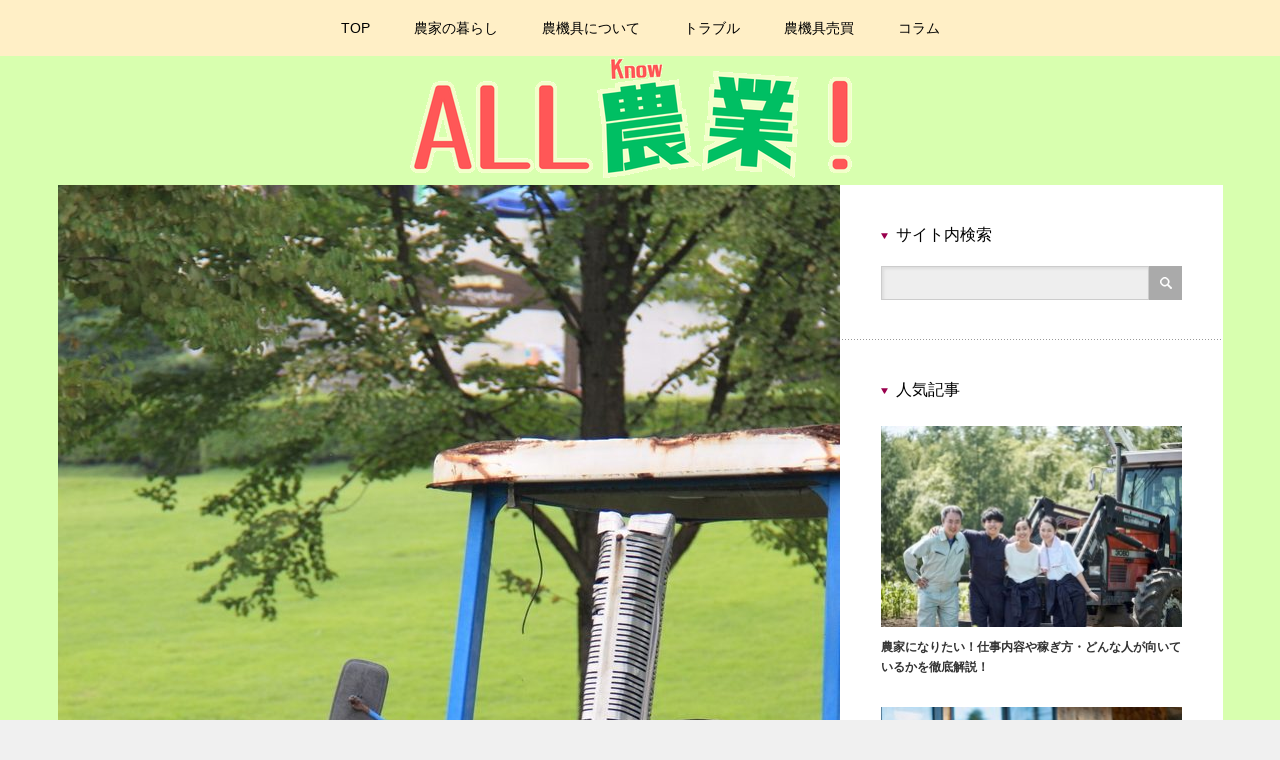

--- FILE ---
content_type: text/html; charset=UTF-8
request_url: https://86ed.jp/archives/132
body_size: 13258
content:
<!DOCTYPE html>
<html dir="ltr" lang="ja"
	prefix="og: https://ogp.me/ns#" >
<head>
<meta charset="UTF-8">
<meta name="viewport" content="width=device-width,initial-scale=1.0">

<meta name="description" content="耕運機には大きく分けて2つのタイプがあり、狭い範囲を手軽に耕すことができる手押し型のものと、自らが乗車し操作する自走式のものとに分かれます。">

<link rel="alternate" type="application/rss+xml" title="ALL農業！ RSS Feed" href="https://86ed.jp/feed">
<link rel="alternate" type="application/atom+xml" title="ALL農業！ Atom Feed" href="https://86ed.jp/feed/atom">
<link rel="pingback" href="https://86ed.jp/xmlrpc.php">


		<!-- All in One SEO 4.3.5.1 - aioseo.com -->
		<title>おすすめの耕運機をご紹介！機能性や耐久性が高いものを厳選しました - ALL農業！</title>
		<meta name="description" content="耕運機には大きく分けて2つのタイプがあり、狭い範囲を手軽に耕すことができる手押し型のものと、自らが乗車し操作す" />
		<meta name="robots" content="max-image-preview:large" />
		<meta name="google-site-verification" content="pwWSB3sHyykogl4d5uDoqatAuVqyqib2DZAMOHaAJO0" />
		<link rel="canonical" href="https://86ed.jp/archives/132" />
		<meta name="generator" content="All in One SEO (AIOSEO) 4.3.5.1 " />
		<meta property="og:locale" content="ja_JP" />
		<meta property="og:site_name" content="ALL農業！ - 農業のことが全部わかる！を目指す情報サイトです！" />
		<meta property="og:type" content="article" />
		<meta property="og:title" content="おすすめの耕運機をご紹介！機能性や耐久性が高いものを厳選しました - ALL農業！" />
		<meta property="og:description" content="耕運機には大きく分けて2つのタイプがあり、狭い範囲を手軽に耕すことができる手押し型のものと、自らが乗車し操作す" />
		<meta property="og:url" content="https://86ed.jp/archives/132" />
		<meta property="article:published_time" content="2023-04-25T09:25:41+00:00" />
		<meta property="article:modified_time" content="2023-04-25T09:25:41+00:00" />
		<meta name="twitter:card" content="summary_large_image" />
		<meta name="twitter:title" content="おすすめの耕運機をご紹介！機能性や耐久性が高いものを厳選しました - ALL農業！" />
		<meta name="twitter:description" content="耕運機には大きく分けて2つのタイプがあり、狭い範囲を手軽に耕すことができる手押し型のものと、自らが乗車し操作す" />
		<script type="application/ld+json" class="aioseo-schema">
			{"@context":"https:\/\/schema.org","@graph":[{"@type":"BlogPosting","@id":"https:\/\/86ed.jp\/archives\/132#blogposting","name":"\u304a\u3059\u3059\u3081\u306e\u8015\u904b\u6a5f\u3092\u3054\u7d39\u4ecb\uff01\u6a5f\u80fd\u6027\u3084\u8010\u4e45\u6027\u304c\u9ad8\u3044\u3082\u306e\u3092\u53b3\u9078\u3057\u307e\u3057\u305f - ALL\u8fb2\u696d\uff01","headline":"\u304a\u3059\u3059\u3081\u306e\u8015\u904b\u6a5f\u3092\u3054\u7d39\u4ecb\uff01\u6a5f\u80fd\u6027\u3084\u8010\u4e45\u6027\u304c\u9ad8\u3044\u3082\u306e\u3092\u53b3\u9078\u3057\u307e\u3057\u305f","author":{"@id":"https:\/\/86ed.jp\/archives\/author\/cross#author"},"publisher":{"@id":"https:\/\/86ed.jp\/#organization"},"image":{"@type":"ImageObject","url":"https:\/\/86ed.jp\/wp-content\/uploads\/2023\/04\/4fd9920e5a8b6b8e120c460817903aff.jpg","width":2000,"height":1333,"caption":"\u30ab\u30c6\u30b4\u30ea\u30fc\uff1a\u8fb2\u6a5f\u5177\u306b\u3064\u3044\u3066"},"datePublished":"2023-04-25T09:25:41+09:00","dateModified":"2023-04-25T09:25:41+09:00","inLanguage":"ja","mainEntityOfPage":{"@id":"https:\/\/86ed.jp\/archives\/132#webpage"},"isPartOf":{"@id":"https:\/\/86ed.jp\/archives\/132#webpage"},"articleSection":"\u8fb2\u6a5f\u5177\u306b\u3064\u3044\u3066"},{"@type":"BreadcrumbList","@id":"https:\/\/86ed.jp\/archives\/132#breadcrumblist","itemListElement":[{"@type":"ListItem","@id":"https:\/\/86ed.jp\/#listItem","position":1,"item":{"@type":"WebPage","@id":"https:\/\/86ed.jp\/","name":"\u30db\u30fc\u30e0","description":"\u8fb2\u696d\u306e\u3053\u3068\u304c\u5168\u90e8\u308f\u304b\u308b\uff01\u3092\u76ee\u6307\u3059\u60c5\u5831\u30b5\u30a4\u30c8\u3067\u3059\uff01","url":"https:\/\/86ed.jp\/"}}]},{"@type":"Organization","@id":"https:\/\/86ed.jp\/#organization","name":"\u30b5\u30a4\u30c8","url":"https:\/\/86ed.jp\/"},{"@type":"Person","@id":"https:\/\/86ed.jp\/archives\/author\/cross#author","url":"https:\/\/86ed.jp\/archives\/author\/cross","name":"cross","image":{"@type":"ImageObject","@id":"https:\/\/86ed.jp\/archives\/132#authorImage","url":"https:\/\/secure.gravatar.com\/avatar\/71d5636fab77bf328bc32644256dc9c3220e4e880cb211d18ff7b80c33c68053?s=96&d=mm&r=g","width":96,"height":96,"caption":"cross"}},{"@type":"WebPage","@id":"https:\/\/86ed.jp\/archives\/132#webpage","url":"https:\/\/86ed.jp\/archives\/132","name":"\u304a\u3059\u3059\u3081\u306e\u8015\u904b\u6a5f\u3092\u3054\u7d39\u4ecb\uff01\u6a5f\u80fd\u6027\u3084\u8010\u4e45\u6027\u304c\u9ad8\u3044\u3082\u306e\u3092\u53b3\u9078\u3057\u307e\u3057\u305f - ALL\u8fb2\u696d\uff01","description":"\u8015\u904b\u6a5f\u306b\u306f\u5927\u304d\u304f\u5206\u3051\u30662\u3064\u306e\u30bf\u30a4\u30d7\u304c\u3042\u308a\u3001\u72ed\u3044\u7bc4\u56f2\u3092\u624b\u8efd\u306b\u8015\u3059\u3053\u3068\u304c\u3067\u304d\u308b\u624b\u62bc\u3057\u578b\u306e\u3082\u306e\u3068\u3001\u81ea\u3089\u304c\u4e57\u8eca\u3057\u64cd\u4f5c\u3059","inLanguage":"ja","isPartOf":{"@id":"https:\/\/86ed.jp\/#website"},"breadcrumb":{"@id":"https:\/\/86ed.jp\/archives\/132#breadcrumblist"},"author":{"@id":"https:\/\/86ed.jp\/archives\/author\/cross#author"},"creator":{"@id":"https:\/\/86ed.jp\/archives\/author\/cross#author"},"image":{"@type":"ImageObject","url":"https:\/\/86ed.jp\/wp-content\/uploads\/2023\/04\/4fd9920e5a8b6b8e120c460817903aff.jpg","@id":"https:\/\/86ed.jp\/#mainImage","width":2000,"height":1333,"caption":"\u30ab\u30c6\u30b4\u30ea\u30fc\uff1a\u8fb2\u6a5f\u5177\u306b\u3064\u3044\u3066"},"primaryImageOfPage":{"@id":"https:\/\/86ed.jp\/archives\/132#mainImage"},"datePublished":"2023-04-25T09:25:41+09:00","dateModified":"2023-04-25T09:25:41+09:00"},{"@type":"WebSite","@id":"https:\/\/86ed.jp\/#website","url":"https:\/\/86ed.jp\/","name":"\u30b5\u30a4\u30c8","description":"\u8fb2\u696d\u306e\u3053\u3068\u304c\u5168\u90e8\u308f\u304b\u308b\uff01\u3092\u76ee\u6307\u3059\u60c5\u5831\u30b5\u30a4\u30c8\u3067\u3059\uff01","inLanguage":"ja","publisher":{"@id":"https:\/\/86ed.jp\/#organization"}}]}
		</script>
		<!-- All in One SEO -->

<link rel="alternate" title="oEmbed (JSON)" type="application/json+oembed" href="https://86ed.jp/wp-json/oembed/1.0/embed?url=https%3A%2F%2F86ed.jp%2Farchives%2F132" />
<link rel="alternate" title="oEmbed (XML)" type="text/xml+oembed" href="https://86ed.jp/wp-json/oembed/1.0/embed?url=https%3A%2F%2F86ed.jp%2Farchives%2F132&#038;format=xml" />
<style id='wp-img-auto-sizes-contain-inline-css' type='text/css'>
img:is([sizes=auto i],[sizes^="auto," i]){contain-intrinsic-size:3000px 1500px}
/*# sourceURL=wp-img-auto-sizes-contain-inline-css */
</style>
<style id='wp-emoji-styles-inline-css' type='text/css'>

	img.wp-smiley, img.emoji {
		display: inline !important;
		border: none !important;
		box-shadow: none !important;
		height: 1em !important;
		width: 1em !important;
		margin: 0 0.07em !important;
		vertical-align: -0.1em !important;
		background: none !important;
		padding: 0 !important;
	}
/*# sourceURL=wp-emoji-styles-inline-css */
</style>
<style id='wp-block-library-inline-css' type='text/css'>
:root{--wp-block-synced-color:#7a00df;--wp-block-synced-color--rgb:122,0,223;--wp-bound-block-color:var(--wp-block-synced-color);--wp-editor-canvas-background:#ddd;--wp-admin-theme-color:#007cba;--wp-admin-theme-color--rgb:0,124,186;--wp-admin-theme-color-darker-10:#006ba1;--wp-admin-theme-color-darker-10--rgb:0,107,160.5;--wp-admin-theme-color-darker-20:#005a87;--wp-admin-theme-color-darker-20--rgb:0,90,135;--wp-admin-border-width-focus:2px}@media (min-resolution:192dpi){:root{--wp-admin-border-width-focus:1.5px}}.wp-element-button{cursor:pointer}:root .has-very-light-gray-background-color{background-color:#eee}:root .has-very-dark-gray-background-color{background-color:#313131}:root .has-very-light-gray-color{color:#eee}:root .has-very-dark-gray-color{color:#313131}:root .has-vivid-green-cyan-to-vivid-cyan-blue-gradient-background{background:linear-gradient(135deg,#00d084,#0693e3)}:root .has-purple-crush-gradient-background{background:linear-gradient(135deg,#34e2e4,#4721fb 50%,#ab1dfe)}:root .has-hazy-dawn-gradient-background{background:linear-gradient(135deg,#faaca8,#dad0ec)}:root .has-subdued-olive-gradient-background{background:linear-gradient(135deg,#fafae1,#67a671)}:root .has-atomic-cream-gradient-background{background:linear-gradient(135deg,#fdd79a,#004a59)}:root .has-nightshade-gradient-background{background:linear-gradient(135deg,#330968,#31cdcf)}:root .has-midnight-gradient-background{background:linear-gradient(135deg,#020381,#2874fc)}:root{--wp--preset--font-size--normal:16px;--wp--preset--font-size--huge:42px}.has-regular-font-size{font-size:1em}.has-larger-font-size{font-size:2.625em}.has-normal-font-size{font-size:var(--wp--preset--font-size--normal)}.has-huge-font-size{font-size:var(--wp--preset--font-size--huge)}.has-text-align-center{text-align:center}.has-text-align-left{text-align:left}.has-text-align-right{text-align:right}.has-fit-text{white-space:nowrap!important}#end-resizable-editor-section{display:none}.aligncenter{clear:both}.items-justified-left{justify-content:flex-start}.items-justified-center{justify-content:center}.items-justified-right{justify-content:flex-end}.items-justified-space-between{justify-content:space-between}.screen-reader-text{border:0;clip-path:inset(50%);height:1px;margin:-1px;overflow:hidden;padding:0;position:absolute;width:1px;word-wrap:normal!important}.screen-reader-text:focus{background-color:#ddd;clip-path:none;color:#444;display:block;font-size:1em;height:auto;left:5px;line-height:normal;padding:15px 23px 14px;text-decoration:none;top:5px;width:auto;z-index:100000}html :where(.has-border-color){border-style:solid}html :where([style*=border-top-color]){border-top-style:solid}html :where([style*=border-right-color]){border-right-style:solid}html :where([style*=border-bottom-color]){border-bottom-style:solid}html :where([style*=border-left-color]){border-left-style:solid}html :where([style*=border-width]){border-style:solid}html :where([style*=border-top-width]){border-top-style:solid}html :where([style*=border-right-width]){border-right-style:solid}html :where([style*=border-bottom-width]){border-bottom-style:solid}html :where([style*=border-left-width]){border-left-style:solid}html :where(img[class*=wp-image-]){height:auto;max-width:100%}:where(figure){margin:0 0 1em}html :where(.is-position-sticky){--wp-admin--admin-bar--position-offset:var(--wp-admin--admin-bar--height,0px)}@media screen and (max-width:600px){html :where(.is-position-sticky){--wp-admin--admin-bar--position-offset:0px}}

/*# sourceURL=wp-block-library-inline-css */
</style><style id='global-styles-inline-css' type='text/css'>
:root{--wp--preset--aspect-ratio--square: 1;--wp--preset--aspect-ratio--4-3: 4/3;--wp--preset--aspect-ratio--3-4: 3/4;--wp--preset--aspect-ratio--3-2: 3/2;--wp--preset--aspect-ratio--2-3: 2/3;--wp--preset--aspect-ratio--16-9: 16/9;--wp--preset--aspect-ratio--9-16: 9/16;--wp--preset--color--black: #000000;--wp--preset--color--cyan-bluish-gray: #abb8c3;--wp--preset--color--white: #ffffff;--wp--preset--color--pale-pink: #f78da7;--wp--preset--color--vivid-red: #cf2e2e;--wp--preset--color--luminous-vivid-orange: #ff6900;--wp--preset--color--luminous-vivid-amber: #fcb900;--wp--preset--color--light-green-cyan: #7bdcb5;--wp--preset--color--vivid-green-cyan: #00d084;--wp--preset--color--pale-cyan-blue: #8ed1fc;--wp--preset--color--vivid-cyan-blue: #0693e3;--wp--preset--color--vivid-purple: #9b51e0;--wp--preset--gradient--vivid-cyan-blue-to-vivid-purple: linear-gradient(135deg,rgb(6,147,227) 0%,rgb(155,81,224) 100%);--wp--preset--gradient--light-green-cyan-to-vivid-green-cyan: linear-gradient(135deg,rgb(122,220,180) 0%,rgb(0,208,130) 100%);--wp--preset--gradient--luminous-vivid-amber-to-luminous-vivid-orange: linear-gradient(135deg,rgb(252,185,0) 0%,rgb(255,105,0) 100%);--wp--preset--gradient--luminous-vivid-orange-to-vivid-red: linear-gradient(135deg,rgb(255,105,0) 0%,rgb(207,46,46) 100%);--wp--preset--gradient--very-light-gray-to-cyan-bluish-gray: linear-gradient(135deg,rgb(238,238,238) 0%,rgb(169,184,195) 100%);--wp--preset--gradient--cool-to-warm-spectrum: linear-gradient(135deg,rgb(74,234,220) 0%,rgb(151,120,209) 20%,rgb(207,42,186) 40%,rgb(238,44,130) 60%,rgb(251,105,98) 80%,rgb(254,248,76) 100%);--wp--preset--gradient--blush-light-purple: linear-gradient(135deg,rgb(255,206,236) 0%,rgb(152,150,240) 100%);--wp--preset--gradient--blush-bordeaux: linear-gradient(135deg,rgb(254,205,165) 0%,rgb(254,45,45) 50%,rgb(107,0,62) 100%);--wp--preset--gradient--luminous-dusk: linear-gradient(135deg,rgb(255,203,112) 0%,rgb(199,81,192) 50%,rgb(65,88,208) 100%);--wp--preset--gradient--pale-ocean: linear-gradient(135deg,rgb(255,245,203) 0%,rgb(182,227,212) 50%,rgb(51,167,181) 100%);--wp--preset--gradient--electric-grass: linear-gradient(135deg,rgb(202,248,128) 0%,rgb(113,206,126) 100%);--wp--preset--gradient--midnight: linear-gradient(135deg,rgb(2,3,129) 0%,rgb(40,116,252) 100%);--wp--preset--font-size--small: 13px;--wp--preset--font-size--medium: 20px;--wp--preset--font-size--large: 36px;--wp--preset--font-size--x-large: 42px;--wp--preset--spacing--20: 0.44rem;--wp--preset--spacing--30: 0.67rem;--wp--preset--spacing--40: 1rem;--wp--preset--spacing--50: 1.5rem;--wp--preset--spacing--60: 2.25rem;--wp--preset--spacing--70: 3.38rem;--wp--preset--spacing--80: 5.06rem;--wp--preset--shadow--natural: 6px 6px 9px rgba(0, 0, 0, 0.2);--wp--preset--shadow--deep: 12px 12px 50px rgba(0, 0, 0, 0.4);--wp--preset--shadow--sharp: 6px 6px 0px rgba(0, 0, 0, 0.2);--wp--preset--shadow--outlined: 6px 6px 0px -3px rgb(255, 255, 255), 6px 6px rgb(0, 0, 0);--wp--preset--shadow--crisp: 6px 6px 0px rgb(0, 0, 0);}:where(.is-layout-flex){gap: 0.5em;}:where(.is-layout-grid){gap: 0.5em;}body .is-layout-flex{display: flex;}.is-layout-flex{flex-wrap: wrap;align-items: center;}.is-layout-flex > :is(*, div){margin: 0;}body .is-layout-grid{display: grid;}.is-layout-grid > :is(*, div){margin: 0;}:where(.wp-block-columns.is-layout-flex){gap: 2em;}:where(.wp-block-columns.is-layout-grid){gap: 2em;}:where(.wp-block-post-template.is-layout-flex){gap: 1.25em;}:where(.wp-block-post-template.is-layout-grid){gap: 1.25em;}.has-black-color{color: var(--wp--preset--color--black) !important;}.has-cyan-bluish-gray-color{color: var(--wp--preset--color--cyan-bluish-gray) !important;}.has-white-color{color: var(--wp--preset--color--white) !important;}.has-pale-pink-color{color: var(--wp--preset--color--pale-pink) !important;}.has-vivid-red-color{color: var(--wp--preset--color--vivid-red) !important;}.has-luminous-vivid-orange-color{color: var(--wp--preset--color--luminous-vivid-orange) !important;}.has-luminous-vivid-amber-color{color: var(--wp--preset--color--luminous-vivid-amber) !important;}.has-light-green-cyan-color{color: var(--wp--preset--color--light-green-cyan) !important;}.has-vivid-green-cyan-color{color: var(--wp--preset--color--vivid-green-cyan) !important;}.has-pale-cyan-blue-color{color: var(--wp--preset--color--pale-cyan-blue) !important;}.has-vivid-cyan-blue-color{color: var(--wp--preset--color--vivid-cyan-blue) !important;}.has-vivid-purple-color{color: var(--wp--preset--color--vivid-purple) !important;}.has-black-background-color{background-color: var(--wp--preset--color--black) !important;}.has-cyan-bluish-gray-background-color{background-color: var(--wp--preset--color--cyan-bluish-gray) !important;}.has-white-background-color{background-color: var(--wp--preset--color--white) !important;}.has-pale-pink-background-color{background-color: var(--wp--preset--color--pale-pink) !important;}.has-vivid-red-background-color{background-color: var(--wp--preset--color--vivid-red) !important;}.has-luminous-vivid-orange-background-color{background-color: var(--wp--preset--color--luminous-vivid-orange) !important;}.has-luminous-vivid-amber-background-color{background-color: var(--wp--preset--color--luminous-vivid-amber) !important;}.has-light-green-cyan-background-color{background-color: var(--wp--preset--color--light-green-cyan) !important;}.has-vivid-green-cyan-background-color{background-color: var(--wp--preset--color--vivid-green-cyan) !important;}.has-pale-cyan-blue-background-color{background-color: var(--wp--preset--color--pale-cyan-blue) !important;}.has-vivid-cyan-blue-background-color{background-color: var(--wp--preset--color--vivid-cyan-blue) !important;}.has-vivid-purple-background-color{background-color: var(--wp--preset--color--vivid-purple) !important;}.has-black-border-color{border-color: var(--wp--preset--color--black) !important;}.has-cyan-bluish-gray-border-color{border-color: var(--wp--preset--color--cyan-bluish-gray) !important;}.has-white-border-color{border-color: var(--wp--preset--color--white) !important;}.has-pale-pink-border-color{border-color: var(--wp--preset--color--pale-pink) !important;}.has-vivid-red-border-color{border-color: var(--wp--preset--color--vivid-red) !important;}.has-luminous-vivid-orange-border-color{border-color: var(--wp--preset--color--luminous-vivid-orange) !important;}.has-luminous-vivid-amber-border-color{border-color: var(--wp--preset--color--luminous-vivid-amber) !important;}.has-light-green-cyan-border-color{border-color: var(--wp--preset--color--light-green-cyan) !important;}.has-vivid-green-cyan-border-color{border-color: var(--wp--preset--color--vivid-green-cyan) !important;}.has-pale-cyan-blue-border-color{border-color: var(--wp--preset--color--pale-cyan-blue) !important;}.has-vivid-cyan-blue-border-color{border-color: var(--wp--preset--color--vivid-cyan-blue) !important;}.has-vivid-purple-border-color{border-color: var(--wp--preset--color--vivid-purple) !important;}.has-vivid-cyan-blue-to-vivid-purple-gradient-background{background: var(--wp--preset--gradient--vivid-cyan-blue-to-vivid-purple) !important;}.has-light-green-cyan-to-vivid-green-cyan-gradient-background{background: var(--wp--preset--gradient--light-green-cyan-to-vivid-green-cyan) !important;}.has-luminous-vivid-amber-to-luminous-vivid-orange-gradient-background{background: var(--wp--preset--gradient--luminous-vivid-amber-to-luminous-vivid-orange) !important;}.has-luminous-vivid-orange-to-vivid-red-gradient-background{background: var(--wp--preset--gradient--luminous-vivid-orange-to-vivid-red) !important;}.has-very-light-gray-to-cyan-bluish-gray-gradient-background{background: var(--wp--preset--gradient--very-light-gray-to-cyan-bluish-gray) !important;}.has-cool-to-warm-spectrum-gradient-background{background: var(--wp--preset--gradient--cool-to-warm-spectrum) !important;}.has-blush-light-purple-gradient-background{background: var(--wp--preset--gradient--blush-light-purple) !important;}.has-blush-bordeaux-gradient-background{background: var(--wp--preset--gradient--blush-bordeaux) !important;}.has-luminous-dusk-gradient-background{background: var(--wp--preset--gradient--luminous-dusk) !important;}.has-pale-ocean-gradient-background{background: var(--wp--preset--gradient--pale-ocean) !important;}.has-electric-grass-gradient-background{background: var(--wp--preset--gradient--electric-grass) !important;}.has-midnight-gradient-background{background: var(--wp--preset--gradient--midnight) !important;}.has-small-font-size{font-size: var(--wp--preset--font-size--small) !important;}.has-medium-font-size{font-size: var(--wp--preset--font-size--medium) !important;}.has-large-font-size{font-size: var(--wp--preset--font-size--large) !important;}.has-x-large-font-size{font-size: var(--wp--preset--font-size--x-large) !important;}
/*# sourceURL=global-styles-inline-css */
</style>

<style id='classic-theme-styles-inline-css' type='text/css'>
/*! This file is auto-generated */
.wp-block-button__link{color:#fff;background-color:#32373c;border-radius:9999px;box-shadow:none;text-decoration:none;padding:calc(.667em + 2px) calc(1.333em + 2px);font-size:1.125em}.wp-block-file__button{background:#32373c;color:#fff;text-decoration:none}
/*# sourceURL=/wp-includes/css/classic-themes.min.css */
</style>
<script type="text/javascript" src="https://86ed.jp/wp-includes/js/jquery/jquery.min.js?ver=3.7.1" id="jquery-core-js"></script>
<script type="text/javascript" src="https://86ed.jp/wp-includes/js/jquery/jquery-migrate.min.js?ver=3.4.1" id="jquery-migrate-js"></script>
<link rel="https://api.w.org/" href="https://86ed.jp/wp-json/" /><link rel="alternate" title="JSON" type="application/json" href="https://86ed.jp/wp-json/wp/v2/posts/132" /><link rel='shortlink' href='https://86ed.jp/?p=132' />
<link rel="icon" href="https://86ed.jp/wp-content/uploads/2023/04/2740a4bf2d7560803db8ee0f38ae08c7-76x76.png" sizes="32x32" />
<link rel="icon" href="https://86ed.jp/wp-content/uploads/2023/04/2740a4bf2d7560803db8ee0f38ae08c7-300x300.png" sizes="192x192" />
<link rel="apple-touch-icon" href="https://86ed.jp/wp-content/uploads/2023/04/2740a4bf2d7560803db8ee0f38ae08c7-300x300.png" />
<meta name="msapplication-TileImage" content="https://86ed.jp/wp-content/uploads/2023/04/2740a4bf2d7560803db8ee0f38ae08c7-300x300.png" />
		<style type="text/css" id="wp-custom-css">
			#global_menu.clearfix{
  background: #FFEFC6;
  display: flex;
  padding: 0px;
  position: absolute;
  left: 0;
  justify-content: space-between;
  width: 100%;
 }
 #global_menu.clearfix{
  position: fixed;
  top: 0;
 }
#wrapper { background: #D8FFAF;}		</style>
		
<link rel="stylesheet" href="https://86ed.jp/wp-content/themes/reviewer_tcd026/style.css?ver=2.6" type="text/css">
<link rel="stylesheet" href="https://86ed.jp/wp-content/themes/reviewer_tcd026/comment-style.css?ver=2.6" type="text/css">

<link rel="stylesheet" media="screen and (min-width:1165px)" href="https://86ed.jp/wp-content/themes/reviewer_tcd026/style_pc.css?ver=2.6" type="text/css">
<link rel="stylesheet" media="screen and (max-width:1164px) and (min-width:641px)" href="https://86ed.jp/wp-content/themes/reviewer_tcd026/style_tb.css?ver=2.6" type="text/css">
<link rel="stylesheet" media="screen and (max-width:640px)" href="https://86ed.jp/wp-content/themes/reviewer_tcd026/style_sp.css?ver=2.6" type="text/css">

<link rel="stylesheet" href="https://86ed.jp/wp-content/themes/reviewer_tcd026/japanese.css?ver=2.6" type="text/css">

<link rel="stylesheet" href="https://86ed.jp/wp-content/themes/reviewer_tcd026/styles/ihover.css?ver=2.6" type="text/css">

<link rel="stylesheet" href="//maxcdn.bootstrapcdn.com/font-awesome/4.3.0/css/font-awesome.min.css">
<link rel="stylesheet" href="https://86ed.jp/wp-content/themes/reviewer_tcd026/footer_btns.css?ver=2.6" type="text/css">

<script type="text/javascript" src="https://86ed.jp/wp-content/themes/reviewer_tcd026/js/jscript.js?ver=2.6"></script>
<script type="text/javascript" src="https://86ed.jp/wp-content/themes/reviewer_tcd026/js/scroll.js?ver=2.6"></script>
<script type="text/javascript" src="https://86ed.jp/wp-content/themes/reviewer_tcd026/js/comment.js?ver=2.6"></script>
<script type="text/javascript" src="https://86ed.jp/wp-content/themes/reviewer_tcd026/js/rollover.js?ver=2.6"></script>


<style type="text/css">
body { font-size:14px; }
a {color: #000000;}
a:hover {color: #00BF63;}
#global_menu ul ul li a{background:#000000;}
#global_menu ul ul li a:hover{background:#00BF63;}
.rank-best3-link a:hover, #ranking-index-link a:hover, .top-news-btn:hover, #more-recent-posts a:hover, .ranking_widget_btn a:hover{
	background-color: #00BF63;
}
#footer a:hover{
	color: #00BF63;
}
.page_navi a:hover{
	background: #00BF63;
}
#previous_next_post a:hover{
	background: #00BF63;
}
.post :not(ul.meta):not(li) a, .custom-html-widget a { color:#000000; }
.meta a, .custom-html-widget a  { text-decoration: none; }
.post :not(ul.meta):not(li) a:hover, .custom-html-widget a:hover { color:#00BF63; }
p { word-wrap:break-word; }
</style>
</head>

<body class="wp-singular post-template-default single single-post postid-132 single-format-standard wp-theme-reviewer_tcd026">
<div id="wrapper">
	<!-- header -->
	<div id="header">

		<!-- logo -->
		<div id="logo-area">
			<div id='logo_image'>
<div id="logo" style="top:0px; left:340px;"><a href=" https://86ed.jp/" title="ALL農業！" data-label="ALL農業！"><img src="https://86ed.jp/wp-content/uploads/tcd-w/logo.png?1768990097" alt="ALL農業！" title="ALL農業！" /></a></div>
</div>
		</div>
		<!-- /logo -->

		<!-- <a href="#" class="menu_button">menu</a> -->

		<!-- social link -->
				<!-- social link -->

		<!-- global menu -->
				<div id="global_menu" class="clearfix">
							<ul id="menu-%e3%83%98%e3%83%83%e3%83%80%e3%83%bc%e3%83%a1%e3%83%8b%e3%83%a5%e3%83%bc" class="menu"><li id="menu-item-29" class="menu-item menu-item-type-custom menu-item-object-custom menu-item-home menu-item-29"><a href="https://86ed.jp/">TOP</a></li>
<li id="menu-item-162" class="menu-item menu-item-type-taxonomy menu-item-object-category menu-item-162"><a href="https://86ed.jp/archives/category/%e8%be%b2%e5%ae%b6%e3%81%ae%e6%9a%ae%e3%82%89%e3%81%97">農家の暮らし</a></li>
<li id="menu-item-163" class="menu-item menu-item-type-taxonomy menu-item-object-category current-post-ancestor current-menu-parent current-post-parent menu-item-163"><a href="https://86ed.jp/archives/category/%e8%be%b2%e6%a9%9f%e5%85%b7%e3%81%ab%e3%81%a4%e3%81%84%e3%81%a6">農機具について</a></li>
<li id="menu-item-164" class="menu-item menu-item-type-taxonomy menu-item-object-category menu-item-164"><a href="https://86ed.jp/archives/category/%e3%83%88%e3%83%a9%e3%83%96%e3%83%ab">トラブル</a></li>
<li id="menu-item-165" class="menu-item menu-item-type-taxonomy menu-item-object-category menu-item-165"><a href="https://86ed.jp/archives/category/%e8%be%b2%e6%a9%9f%e5%85%b7%e5%a3%b2%e8%b2%b7">農機具売買</a></li>
<li id="menu-item-166" class="menu-item menu-item-type-taxonomy menu-item-object-category menu-item-166"><a href="https://86ed.jp/archives/category/%e3%82%b3%e3%83%a9%e3%83%a0">コラム</a></li>
</ul>					</div>
				<!-- /global menu -->
	</div>
	<!-- /header -->


	<!-- contents -->
	<div id="contents" class="clearfix">

		<!-- mainColumn -->
		<div id="mainColumn">
					<p class="eyecatch"><img width="782" height="1333" src="https://86ed.jp/wp-content/uploads/2023/04/4fd9920e5a8b6b8e120c460817903aff-782x1333.jpg" class="attachment-single_size size-single_size wp-post-image" alt="カテゴリー：農機具について" decoding="async" fetchpriority="high" /></p>
			<!-- content -->
			<div class="post">
				
<ul id="bread_crumb" class="clearfix" itemscope itemtype="http://schema.org/BreadcrumbList">
 <li itemprop="itemListElement" itemscope itemtype="http://schema.org/ListItem" class="home"><a itemprop="item" href="https://86ed.jp/"><span itemprop="name">Home</span></a><meta itemprop="position" content="1"></li>

 <li itemprop="itemListElement" itemscope itemtype="http://schema.org/ListItem">
    <a itemprop="item" href="https://86ed.jp/archives/category/%e8%be%b2%e6%a9%9f%e5%85%b7%e3%81%ab%e3%81%a4%e3%81%84%e3%81%a6"><span itemprop="name">農機具について</span></a>
     <meta itemprop="position" content="2" /></li>
 <li itemprop="itemListElement" itemscope itemtype="http://schema.org/ListItem" class="last"><span itemprop="name">おすすめの耕運機をご紹介！機能性や耐久性が高いものを厳選しました</span><meta itemprop="position" content="3" /></li>

</ul>
								<ul class="meta clearfix">
										<li class="cate"><a href="https://86ed.jp/archives/category/%e8%be%b2%e6%a9%9f%e5%85%b7%e3%81%ab%e3%81%a4%e3%81%84%e3%81%a6" rel="category tag">農機具について</a></li>																			</ul>
								<h1 class="post-title">おすすめの耕運機をご紹介！機能性や耐久性が高いものを厳選しました</h1>

				 <!-- sns button top -->
				 				 <!-- /sns button top -->

				<p>耕運機には大きく分けて2つのタイプがあり、狭い範囲を手軽に耕すことができる手押し型のものと、自らが乗車し操作する自走式のものとに分かれます。</p>
<p>家庭菜園や比較的狭い場所では取り回しの良い手押し型が非常に便利であり、また手軽に扱えることから一般の人でも気軽に利用できるのでおすすめです<br />
自走式の耕運機の場合には広い範囲を一気に耕すことができるため、広い土地を耕作する必要のある農家などにはおすすめですが、移動のためにナンバープレートを取得する必要が生じることも少なくありません。</p>
<p>この場合には公道を走行できる車両となり、自動車税が発生することになります。</p>
<p>耕運機は農業を行う際には非常に重要なものとなっており、自分が利用する範囲に合わせて選ぶことが良い方法となっています。</p>

				 <!-- sns button bottom -->
				 				 <div style="margin-top:30px;">
				 
<!--Type1-->

<div id="share_top1">

 

<div class="sns">
<ul class="type1 clearfix">
<!--Twitterボタン-->
<li class="twitter">
<a href="http://twitter.com/share?text=%E3%81%8A%E3%81%99%E3%81%99%E3%82%81%E3%81%AE%E8%80%95%E9%81%8B%E6%A9%9F%E3%82%92%E3%81%94%E7%B4%B9%E4%BB%8B%EF%BC%81%E6%A9%9F%E8%83%BD%E6%80%A7%E3%82%84%E8%80%90%E4%B9%85%E6%80%A7%E3%81%8C%E9%AB%98%E3%81%84%E3%82%82%E3%81%AE%E3%82%92%E5%8E%B3%E9%81%B8%E3%81%97%E3%81%BE%E3%81%97%E3%81%9F&url=https%3A%2F%2F86ed.jp%2Farchives%2F132&via=&tw_p=tweetbutton&related=" onclick="javascript:window.open(this.href, '', 'menubar=no,toolbar=no,resizable=yes,scrollbars=yes,height=400,width=600');return false;"><i class="icon-twitter"></i><span class="ttl">Tweet</span><span class="share-count"></span></a></li>

<!--Facebookボタン-->
<li class="facebook">
<a href="//www.facebook.com/sharer/sharer.php?u=https://86ed.jp/archives/132&amp;t=%E3%81%8A%E3%81%99%E3%81%99%E3%82%81%E3%81%AE%E8%80%95%E9%81%8B%E6%A9%9F%E3%82%92%E3%81%94%E7%B4%B9%E4%BB%8B%EF%BC%81%E6%A9%9F%E8%83%BD%E6%80%A7%E3%82%84%E8%80%90%E4%B9%85%E6%80%A7%E3%81%8C%E9%AB%98%E3%81%84%E3%82%82%E3%81%AE%E3%82%92%E5%8E%B3%E9%81%B8%E3%81%97%E3%81%BE%E3%81%97%E3%81%9F" class="facebook-btn-icon-link" target="blank" rel="nofollow"><i class="icon-facebook"></i><span class="ttl">Share</span><span class="share-count"></span></a></li>

<!--Hatebuボタン-->
<li class="hatebu">
<a href="http://b.hatena.ne.jp/add?mode=confirm&url=https%3A%2F%2F86ed.jp%2Farchives%2F132" onclick="javascript:window.open(this.href, '', 'menubar=no,toolbar=no,resizable=yes,scrollbars=yes,height=400,width=510');return false;" ><i class="icon-hatebu"></i><span class="ttl">Hatena</span><span class="share-count"></span></a></li>

<!--Pocketボタン-->
<li class="pocket">
<a href="http://getpocket.com/edit?url=https%3A%2F%2F86ed.jp%2Farchives%2F132&title=%E3%81%8A%E3%81%99%E3%81%99%E3%82%81%E3%81%AE%E8%80%95%E9%81%8B%E6%A9%9F%E3%82%92%E3%81%94%E7%B4%B9%E4%BB%8B%EF%BC%81%E6%A9%9F%E8%83%BD%E6%80%A7%E3%82%84%E8%80%90%E4%B9%85%E6%80%A7%E3%81%8C%E9%AB%98%E3%81%84%E3%82%82%E3%81%AE%E3%82%92%E5%8E%B3%E9%81%B8%E3%81%97%E3%81%BE%E3%81%97%E3%81%9F" target="blank"><i class="icon-pocket"></i><span class="ttl">Pocket</span><span class="share-count"></span></a></li>

<!--RSSボタン-->
<li class="rss">
<a href="https://86ed.jp/feed" target="blank"><i class="icon-rss"></i><span class="ttl">RSS</span></a></li>

<!--Feedlyボタン-->
<li class="feedly">
<a href="http://feedly.com/index.html#subscription/feed/https://86ed.jp/feed" target="blank"><i class="icon-feedly"></i><span class="ttl">feedly</span><span class="share-count"></span></a></li>

<!--Pinterestボタン-->
<li class="pinterest">
<a rel="nofollow" target="_blank" href="https://www.pinterest.com/pin/create/button/?url=https%3A%2F%2F86ed.jp%2Farchives%2F132&media=https://86ed.jp/wp-content/uploads/2023/04/4fd9920e5a8b6b8e120c460817903aff.jpg&description=%E3%81%8A%E3%81%99%E3%81%99%E3%82%81%E3%81%AE%E8%80%95%E9%81%8B%E6%A9%9F%E3%82%92%E3%81%94%E7%B4%B9%E4%BB%8B%EF%BC%81%E6%A9%9F%E8%83%BD%E6%80%A7%E3%82%84%E8%80%90%E4%B9%85%E6%80%A7%E3%81%8C%E9%AB%98%E3%81%84%E3%82%82%E3%81%AE%E3%82%92%E5%8E%B3%E9%81%B8%E3%81%97%E3%81%BE%E3%81%97%E3%81%9F"><i class="icon-pinterest"></i><span class="ttl">Pin&nbsp;it</span></a></li>

</ul>
</div>

</div>


<!--Type2-->

<!--Type3-->

<!--Type4-->

<!--Type5-->
				 </div>
				 				 <!-- /sns button bottom -->

							</div>
					<!-- /content -->

			<!-- page nav -->
						<div id="previous_next_post" class="clearfix">
				<p id="previous_post"><a href="https://86ed.jp/archives/82" rel="prev">前の記事</a></p>
				<p id="next_post"><a href="https://86ed.jp/archives/143" rel="next">次の記事</a></p>
			</div>
						<hr>			<!-- /page nav -->

			<!-- comments -->
						<!-- /comments -->

			<!-- related posts -->
			<h2 class="headline1">関連記事</h2>
			<div id="related-posts">
				<ul class="related-posts-ul clearfix">
									<li class="clearfix">
						<div class="related-posts-thumb"><a href="https://86ed.jp/archives/37"><img width="76" height="76" src="https://86ed.jp/wp-content/uploads/2023/04/4fd9920e5a8b6b8e120c460817903aff-76x76.jpg" class="attachment-widget_size size-widget_size wp-post-image" alt="カテゴリー：農機具について" decoding="async" loading="lazy" srcset="https://86ed.jp/wp-content/uploads/2023/04/4fd9920e5a8b6b8e120c460817903aff-76x76.jpg 76w, https://86ed.jp/wp-content/uploads/2023/04/4fd9920e5a8b6b8e120c460817903aff-150x150.jpg 150w, https://86ed.jp/wp-content/uploads/2023/04/4fd9920e5a8b6b8e120c460817903aff-120x120.jpg 120w" sizes="auto, (max-width: 76px) 100vw, 76px" /></a></div>
												<p class="title"><a href="https://86ed.jp/archives/37">農機具のオイル交換について解説！長く使え…</a></p>
					</li>
									<li class="clearfix">
						<div class="related-posts-thumb"><a href="https://86ed.jp/archives/34"><img width="76" height="76" src="https://86ed.jp/wp-content/uploads/2023/04/4fd9920e5a8b6b8e120c460817903aff-76x76.jpg" class="attachment-widget_size size-widget_size wp-post-image" alt="カテゴリー：農機具について" decoding="async" loading="lazy" srcset="https://86ed.jp/wp-content/uploads/2023/04/4fd9920e5a8b6b8e120c460817903aff-76x76.jpg 76w, https://86ed.jp/wp-content/uploads/2023/04/4fd9920e5a8b6b8e120c460817903aff-150x150.jpg 150w, https://86ed.jp/wp-content/uploads/2023/04/4fd9920e5a8b6b8e120c460817903aff-120x120.jpg 120w" sizes="auto, (max-width: 76px) 100vw, 76px" /></a></div>
												<p class="title"><a href="https://86ed.jp/archives/34">農機具の耐用年数ってどのぐらい？寿命や長…</a></p>
					</li>
									<li class="clearfix">
						<div class="related-posts-thumb"><a href="https://86ed.jp/archives/146"><img width="76" height="76" src="https://86ed.jp/wp-content/uploads/2023/04/4fd9920e5a8b6b8e120c460817903aff-76x76.jpg" class="attachment-widget_size size-widget_size wp-post-image" alt="カテゴリー：農機具について" decoding="async" loading="lazy" srcset="https://86ed.jp/wp-content/uploads/2023/04/4fd9920e5a8b6b8e120c460817903aff-76x76.jpg 76w, https://86ed.jp/wp-content/uploads/2023/04/4fd9920e5a8b6b8e120c460817903aff-150x150.jpg 150w, https://86ed.jp/wp-content/uploads/2023/04/4fd9920e5a8b6b8e120c460817903aff-120x120.jpg 120w" sizes="auto, (max-width: 76px) 100vw, 76px" /></a></div>
												<p class="title"><a href="https://86ed.jp/archives/146">農機具はレンタルした方がお得？メリットと…</a></p>
					</li>
									<li class="clearfix">
						<div class="related-posts-thumb"><a href="https://86ed.jp/archives/147"><img width="76" height="76" src="https://86ed.jp/wp-content/uploads/2023/04/4fd9920e5a8b6b8e120c460817903aff-76x76.jpg" class="attachment-widget_size size-widget_size wp-post-image" alt="カテゴリー：農機具について" decoding="async" loading="lazy" srcset="https://86ed.jp/wp-content/uploads/2023/04/4fd9920e5a8b6b8e120c460817903aff-76x76.jpg 76w, https://86ed.jp/wp-content/uploads/2023/04/4fd9920e5a8b6b8e120c460817903aff-150x150.jpg 150w, https://86ed.jp/wp-content/uploads/2023/04/4fd9920e5a8b6b8e120c460817903aff-120x120.jpg 120w" sizes="auto, (max-width: 76px) 100vw, 76px" /></a></div>
												<p class="title"><a href="https://86ed.jp/archives/147">農機具は中古を購入した方がお得？メリット…</a></p>
					</li>
									<li class="clearfix">
						<div class="related-posts-thumb"><a href="https://86ed.jp/archives/45"><img width="76" height="76" src="https://86ed.jp/wp-content/uploads/2023/04/4fd9920e5a8b6b8e120c460817903aff-76x76.jpg" class="attachment-widget_size size-widget_size wp-post-image" alt="カテゴリー：農機具について" decoding="async" loading="lazy" srcset="https://86ed.jp/wp-content/uploads/2023/04/4fd9920e5a8b6b8e120c460817903aff-76x76.jpg 76w, https://86ed.jp/wp-content/uploads/2023/04/4fd9920e5a8b6b8e120c460817903aff-150x150.jpg 150w, https://86ed.jp/wp-content/uploads/2023/04/4fd9920e5a8b6b8e120c460817903aff-120x120.jpg 120w" sizes="auto, (max-width: 76px) 100vw, 76px" /></a></div>
												<p class="title"><a href="https://86ed.jp/archives/45">農機具のリースとは？レンタルと何が違うの…</a></p>
					</li>
									<li class="clearfix">
						<div class="related-posts-thumb"><a href="https://86ed.jp/archives/100"><img width="76" height="76" src="https://86ed.jp/wp-content/uploads/2023/04/4fd9920e5a8b6b8e120c460817903aff-76x76.jpg" class="attachment-widget_size size-widget_size wp-post-image" alt="カテゴリー：農機具について" decoding="async" loading="lazy" srcset="https://86ed.jp/wp-content/uploads/2023/04/4fd9920e5a8b6b8e120c460817903aff-76x76.jpg 76w, https://86ed.jp/wp-content/uploads/2023/04/4fd9920e5a8b6b8e120c460817903aff-150x150.jpg 150w, https://86ed.jp/wp-content/uploads/2023/04/4fd9920e5a8b6b8e120c460817903aff-120x120.jpg 120w" sizes="auto, (max-width: 76px) 100vw, 76px" /></a></div>
												<p class="title"><a href="https://86ed.jp/archives/100">運搬車｜農機具を解説！基礎知識や平均価格…</a></p>
					</li>
								</ul>
			</div>
			<hr>			<!-- /related posts -->
			<!-- ranking -->
			<!-- /ranking -->
			<!-- recommended posts -->
			<h2 class="headline1">おすすめ記事</h2>
			<ul id="recent-posts">
				<li class="clearfix">
					<div class="recent-posts-img ih-item square effect6 from_top_and_bottom"><a href="https://86ed.jp/archives/82">
						<div class="img"><img width="223" height="165" src="https://86ed.jp/wp-content/uploads/2023/04/4a4e64093f22b4dbfa0767aa95aa63e8-223x165.jpg" class="attachment-size2 size-size2 wp-post-image" alt="トラクター｜買取相場ってどのぐらい？高額買取のコツをまとめました" decoding="async" loading="lazy" /></div>
						<div class="info">
						</div>
					</a></div>
					<div class="recent-posts-data">
												<ul class="meta clearfix">
														<li class="cate"><a href="https://86ed.jp/archives/category/%e8%be%b2%e6%a9%9f%e5%85%b7%e5%a3%b2%e8%b2%b7" rel="category tag">農機具売買</a></li>						</ul>
												<h3 class="title"><a href="https://86ed.jp/archives/82">トラクター｜買取相場ってどのぐらい？高額買取のコツをまとめました</a></h3>
						<p class="excerpt"><a href="https://86ed.jp/archives/82">トラクターの買取相場には、10万円前後から40万円程度まで幅があります。なぜトラクターの買取相場には幅があるのかというと、さま…</a></p>
					</div>
				</li>
				<li class="clearfix">
					<div class="recent-posts-img ih-item square effect6 from_top_and_bottom"><a href="https://86ed.jp/archives/33">
						<div class="img"><img width="223" height="165" src="https://86ed.jp/wp-content/uploads/2023/04/78a0993a1dc1cf42e4c1ef51133f5aa3-223x165.jpg" class="attachment-size2 size-size2 wp-post-image" alt="農機具の修理がしたい…修理してくれる場所や修理料金の目安を調査しました" decoding="async" loading="lazy" /></div>
						<div class="info">
						</div>
					</a></div>
					<div class="recent-posts-data">
												<ul class="meta clearfix">
														<li class="cate"><a href="https://86ed.jp/archives/category/%e8%be%b2%e6%a9%9f%e5%85%b7%e3%81%ab%e3%81%a4%e3%81%84%e3%81%a6" rel="category tag">農機具について</a></li>						</ul>
												<h3 class="title"><a href="https://86ed.jp/archives/33">農機具の修理がしたい…修理してくれる場所や修理料金の目安を調査しました</a></h3>
						<p class="excerpt"><a href="https://86ed.jp/archives/33">農機具の修理が必要になったときは、最初に修理方針を決めることが重要です。自ら行う方法もありますが、メカにあまり強くない人は整備…</a></p>
					</div>
				</li>
				<li class="clearfix">
					<div class="recent-posts-img ih-item square effect6 from_top_and_bottom"><a href="https://86ed.jp/archives/154">
						<div class="img"><img width="223" height="165" src="https://86ed.jp/wp-content/uploads/2023/04/878f328d069a928c123bcd4f89b042ee-223x165.jpg" class="attachment-size2 size-size2 wp-post-image" alt="台風・大雨｜農業に及ぼす影響と原因・対策をまとめました！" decoding="async" loading="lazy" /></div>
						<div class="info">
						</div>
					</a></div>
					<div class="recent-posts-data">
												<ul class="meta clearfix">
														<li class="cate"><a href="https://86ed.jp/archives/category/%e3%83%88%e3%83%a9%e3%83%96%e3%83%ab" rel="category tag">トラブル</a></li>						</ul>
												<h3 class="title"><a href="https://86ed.jp/archives/154">台風・大雨｜農業に及ぼす影響と原因・対策をまとめました！</a></h3>
						<p class="excerpt"><a href="https://86ed.jp/archives/154">台風シーズンを迎えると農業に携わる人々は農作物の被害に対して神経を使うことになります。リンゴなどの場合は、台風の影響で収穫前を…</a></p>
					</div>
				</li>
			</ul>
			<!-- /recommended posts -->
			<!-- single post banner -->
<div id="single-page-banner">
		</div>
			<!-- /single post banner -->
		</div>
		<!-- /mainColumn -->

		<!-- sideColumn -->

		<div id="sideColumn"class="pt40">
            
 <div class="side_widget clearfix widget_search" id="search-3">
<h3 class="side_headline">サイト内検索</h3>
<form role="search" method="get" id="searchform" class="searchform" action="https://86ed.jp/">
				<div>
					<label class="screen-reader-text" for="s">検索:</label>
					<input type="text" value="" name="s" id="s" />
					<input type="submit" id="searchsubmit" value="検索" />
				</div>
			</form></div>
<div class="side_widget clearfix styled_post_list2_widget" id="styled_post_list2_widget-4">
<h3 class="side_headline">人気記事</h3>
<ol class="styled_post_list2">
 <li class="clearfix">
   <a class="image" href="https://86ed.jp/archives/49"><img width="300" height="200" src="https://86ed.jp/wp-content/uploads/2023/04/5503ed4a4836d7e4d98ecf4341ff6f6a-300x200.jpg" class="attachment-widget_size2 size-widget_size2 wp-post-image" alt="農家になりたい！仕事内容や稼ぎ方・どんな人が向いているかを徹底解説！" decoding="async" loading="lazy" srcset="https://86ed.jp/wp-content/uploads/2023/04/5503ed4a4836d7e4d98ecf4341ff6f6a-300x200.jpg 300w, https://86ed.jp/wp-content/uploads/2023/04/5503ed4a4836d7e4d98ecf4341ff6f6a-1024x682.jpg 1024w, https://86ed.jp/wp-content/uploads/2023/04/5503ed4a4836d7e4d98ecf4341ff6f6a-768x512.jpg 768w, https://86ed.jp/wp-content/uploads/2023/04/5503ed4a4836d7e4d98ecf4341ff6f6a-1536x1024.jpg 1536w, https://86ed.jp/wp-content/uploads/2023/04/5503ed4a4836d7e4d98ecf4341ff6f6a.jpg 2000w" sizes="auto, (max-width: 300px) 100vw, 300px" /></a>
      <h4 class="title"><a href="https://86ed.jp/archives/49">農家になりたい！仕事内容や稼ぎ方・どんな人が向いているかを徹底解説！</a></h4>
    </li>
 <li class="clearfix">
   <a class="image" href="https://86ed.jp/archives/56"><img width="300" height="200" src="https://86ed.jp/wp-content/uploads/2023/04/a1c68a08120c2c380769731538579062-300x200.jpg" class="attachment-widget_size2 size-widget_size2 wp-post-image" alt="農家が収穫物をネット販売する方法や売れるためのコツを伝授します" decoding="async" loading="lazy" srcset="https://86ed.jp/wp-content/uploads/2023/04/a1c68a08120c2c380769731538579062-300x200.jpg 300w, https://86ed.jp/wp-content/uploads/2023/04/a1c68a08120c2c380769731538579062-1024x682.jpg 1024w, https://86ed.jp/wp-content/uploads/2023/04/a1c68a08120c2c380769731538579062-768x512.jpg 768w, https://86ed.jp/wp-content/uploads/2023/04/a1c68a08120c2c380769731538579062-1536x1024.jpg 1536w, https://86ed.jp/wp-content/uploads/2023/04/a1c68a08120c2c380769731538579062.jpg 2000w" sizes="auto, (max-width: 300px) 100vw, 300px" /></a>
      <h4 class="title"><a href="https://86ed.jp/archives/56">農家が収穫物をネット販売する方法や売れるためのコツを伝授します</a></h4>
    </li>
 <li class="clearfix">
   <a class="image" href="https://86ed.jp/archives/33"><img width="300" height="200" src="https://86ed.jp/wp-content/uploads/2023/04/78a0993a1dc1cf42e4c1ef51133f5aa3-300x200.jpg" class="attachment-widget_size2 size-widget_size2 wp-post-image" alt="農機具の修理がしたい…修理してくれる場所や修理料金の目安を調査しました" decoding="async" loading="lazy" srcset="https://86ed.jp/wp-content/uploads/2023/04/78a0993a1dc1cf42e4c1ef51133f5aa3-300x200.jpg 300w, https://86ed.jp/wp-content/uploads/2023/04/78a0993a1dc1cf42e4c1ef51133f5aa3-1024x682.jpg 1024w, https://86ed.jp/wp-content/uploads/2023/04/78a0993a1dc1cf42e4c1ef51133f5aa3-768x512.jpg 768w, https://86ed.jp/wp-content/uploads/2023/04/78a0993a1dc1cf42e4c1ef51133f5aa3-1536x1024.jpg 1536w, https://86ed.jp/wp-content/uploads/2023/04/78a0993a1dc1cf42e4c1ef51133f5aa3.jpg 2000w" sizes="auto, (max-width: 300px) 100vw, 300px" /></a>
      <h4 class="title"><a href="https://86ed.jp/archives/33">農機具の修理がしたい…修理してくれる場所や修理料金の目安を調査しました</a></h4>
    </li>
 <li class="clearfix">
   <a class="image" href="https://86ed.jp/archives/116"><img width="300" height="200" src="https://86ed.jp/wp-content/uploads/2023/04/ab08565584bd182b829f3e367b065681-300x200.jpg" class="attachment-widget_size2 size-widget_size2 wp-post-image" alt="北海道地方の農業の特徴と主要な農作物を徹底調査！【2023年版】" decoding="async" loading="lazy" srcset="https://86ed.jp/wp-content/uploads/2023/04/ab08565584bd182b829f3e367b065681-300x200.jpg 300w, https://86ed.jp/wp-content/uploads/2023/04/ab08565584bd182b829f3e367b065681-1024x681.jpg 1024w, https://86ed.jp/wp-content/uploads/2023/04/ab08565584bd182b829f3e367b065681-768x511.jpg 768w, https://86ed.jp/wp-content/uploads/2023/04/ab08565584bd182b829f3e367b065681-1536x1021.jpg 1536w, https://86ed.jp/wp-content/uploads/2023/04/ab08565584bd182b829f3e367b065681.jpg 2000w" sizes="auto, (max-width: 300px) 100vw, 300px" /></a>
      <h4 class="title"><a href="https://86ed.jp/archives/116">北海道地方の農業の特徴と主要な農作物を徹底調査！【2023年版】</a></h4>
    </li>
 <li class="clearfix">
   <a class="image" href="https://86ed.jp/archives/103"><img width="300" height="200" src="https://86ed.jp/wp-content/uploads/2023/04/42b91e18c9d7fea03c8654e600cd7fed-300x200.jpg" class="attachment-widget_size2 size-widget_size2 wp-post-image" alt="千葉｜農機具の買取や販売の専門店まとめ【2023年最新版】" decoding="async" loading="lazy" srcset="https://86ed.jp/wp-content/uploads/2023/04/42b91e18c9d7fea03c8654e600cd7fed-300x200.jpg 300w, https://86ed.jp/wp-content/uploads/2023/04/42b91e18c9d7fea03c8654e600cd7fed-1024x682.jpg 1024w, https://86ed.jp/wp-content/uploads/2023/04/42b91e18c9d7fea03c8654e600cd7fed-768x512.jpg 768w, https://86ed.jp/wp-content/uploads/2023/04/42b91e18c9d7fea03c8654e600cd7fed-1536x1024.jpg 1536w, https://86ed.jp/wp-content/uploads/2023/04/42b91e18c9d7fea03c8654e600cd7fed.jpg 2000w" sizes="auto, (max-width: 300px) 100vw, 300px" /></a>
      <h4 class="title"><a href="https://86ed.jp/archives/103">千葉｜農機具の買取や販売の専門店まとめ【2023年最新版】</a></h4>
    </li>
 <li class="clearfix">
   <a class="image" href="https://86ed.jp/archives/82"><img width="300" height="200" src="https://86ed.jp/wp-content/uploads/2023/04/4a4e64093f22b4dbfa0767aa95aa63e8-300x200.jpg" class="attachment-widget_size2 size-widget_size2 wp-post-image" alt="トラクター｜買取相場ってどのぐらい？高額買取のコツをまとめました" decoding="async" loading="lazy" srcset="https://86ed.jp/wp-content/uploads/2023/04/4a4e64093f22b4dbfa0767aa95aa63e8-300x200.jpg 300w, https://86ed.jp/wp-content/uploads/2023/04/4a4e64093f22b4dbfa0767aa95aa63e8-1024x682.jpg 1024w, https://86ed.jp/wp-content/uploads/2023/04/4a4e64093f22b4dbfa0767aa95aa63e8-768x512.jpg 768w, https://86ed.jp/wp-content/uploads/2023/04/4a4e64093f22b4dbfa0767aa95aa63e8-1536x1024.jpg 1536w, https://86ed.jp/wp-content/uploads/2023/04/4a4e64093f22b4dbfa0767aa95aa63e8.jpg 2000w" sizes="auto, (max-width: 300px) 100vw, 300px" /></a>
      <h4 class="title"><a href="https://86ed.jp/archives/82">トラクター｜買取相場ってどのぐらい？高額買取のコツをまとめました</a></h4>
    </li>
 <li class="clearfix">
   <a class="image" href="https://86ed.jp/archives/68"><img width="300" height="200" src="https://86ed.jp/wp-content/uploads/2023/04/d79c89004dbaf0d62ea921e925f4cd64-300x200.jpg" class="attachment-widget_size2 size-widget_size2 wp-post-image" alt="有機野菜と無農薬野菜の違いって？特徴やメリット・デメリットまとめ" decoding="async" loading="lazy" srcset="https://86ed.jp/wp-content/uploads/2023/04/d79c89004dbaf0d62ea921e925f4cd64-300x200.jpg 300w, https://86ed.jp/wp-content/uploads/2023/04/d79c89004dbaf0d62ea921e925f4cd64-1024x681.jpg 1024w, https://86ed.jp/wp-content/uploads/2023/04/d79c89004dbaf0d62ea921e925f4cd64-768x511.jpg 768w, https://86ed.jp/wp-content/uploads/2023/04/d79c89004dbaf0d62ea921e925f4cd64-1536x1021.jpg 1536w, https://86ed.jp/wp-content/uploads/2023/04/d79c89004dbaf0d62ea921e925f4cd64.jpg 2000w" sizes="auto, (max-width: 300px) 100vw, 300px" /></a>
      <h4 class="title"><a href="https://86ed.jp/archives/68">有機野菜と無農薬野菜の違いって？特徴やメリット・デメリットまとめ</a></h4>
    </li>
 <li class="clearfix">
   <a class="image" href="https://86ed.jp/archives/130"><img width="300" height="200" src="https://86ed.jp/wp-content/uploads/2023/04/fa7d3486bcb53f36fd0d198662ead2f5-300x200.jpg" class="attachment-widget_size2 size-widget_size2 wp-post-image" alt="おすすめのトレーラーをご紹介！機能性や耐久性が高いものを厳選しました" decoding="async" loading="lazy" srcset="https://86ed.jp/wp-content/uploads/2023/04/fa7d3486bcb53f36fd0d198662ead2f5-300x200.jpg 300w, https://86ed.jp/wp-content/uploads/2023/04/fa7d3486bcb53f36fd0d198662ead2f5-1024x682.jpg 1024w, https://86ed.jp/wp-content/uploads/2023/04/fa7d3486bcb53f36fd0d198662ead2f5-768x512.jpg 768w, https://86ed.jp/wp-content/uploads/2023/04/fa7d3486bcb53f36fd0d198662ead2f5-1536x1024.jpg 1536w, https://86ed.jp/wp-content/uploads/2023/04/fa7d3486bcb53f36fd0d198662ead2f5.jpg 2000w" sizes="auto, (max-width: 300px) 100vw, 300px" /></a>
      <h4 class="title"><a href="https://86ed.jp/archives/130">おすすめのトレーラーをご紹介！機能性や耐久性が高いものを厳選しました</a></h4>
    </li>
 <li class="clearfix">
   <a class="image" href="https://86ed.jp/archives/139"><img width="300" height="200" src="https://86ed.jp/wp-content/uploads/2023/04/c93f1498b8f538a42750ca50ecb24791-300x200.jpg" class="attachment-widget_size2 size-widget_size2 wp-post-image" alt="果樹農家｜主な作物や向いている土地を徹底解説します！" decoding="async" loading="lazy" srcset="https://86ed.jp/wp-content/uploads/2023/04/c93f1498b8f538a42750ca50ecb24791-300x200.jpg 300w, https://86ed.jp/wp-content/uploads/2023/04/c93f1498b8f538a42750ca50ecb24791-1024x682.jpg 1024w, https://86ed.jp/wp-content/uploads/2023/04/c93f1498b8f538a42750ca50ecb24791-768x512.jpg 768w, https://86ed.jp/wp-content/uploads/2023/04/c93f1498b8f538a42750ca50ecb24791-1536x1024.jpg 1536w, https://86ed.jp/wp-content/uploads/2023/04/c93f1498b8f538a42750ca50ecb24791.jpg 2000w" sizes="auto, (max-width: 300px) 100vw, 300px" /></a>
      <h4 class="title"><a href="https://86ed.jp/archives/139">果樹農家｜主な作物や向いている土地を徹底解説します！</a></h4>
    </li>
 <li class="clearfix">
   <a class="image" href="https://86ed.jp/archives/154"><img width="300" height="200" src="https://86ed.jp/wp-content/uploads/2023/04/878f328d069a928c123bcd4f89b042ee-300x200.jpg" class="attachment-widget_size2 size-widget_size2 wp-post-image" alt="台風・大雨｜農業に及ぼす影響と原因・対策をまとめました！" decoding="async" loading="lazy" /></a>
      <h4 class="title"><a href="https://86ed.jp/archives/154">台風・大雨｜農業に及ぼす影響と原因・対策をまとめました！</a></h4>
    </li>
</ol>
</div>
<div class="side_widget clearfix widget_categories" id="categories-2">
<h3 class="side_headline">カテゴリー</h3>

			<ul>
					<li class="cat-item cat-item-7"><a href="https://86ed.jp/archives/category/%e8%be%b2%e5%ae%b6%e3%81%ae%e6%9a%ae%e3%82%89%e3%81%97">農家の暮らし</a>
</li>
	<li class="cat-item cat-item-3"><a href="https://86ed.jp/archives/category/%e8%be%b2%e6%a9%9f%e5%85%b7%e3%81%ab%e3%81%a4%e3%81%84%e3%81%a6">農機具について</a>
</li>
	<li class="cat-item cat-item-5"><a href="https://86ed.jp/archives/category/%e3%83%88%e3%83%a9%e3%83%96%e3%83%ab">トラブル</a>
</li>
	<li class="cat-item cat-item-6"><a href="https://86ed.jp/archives/category/%e8%be%b2%e6%a9%9f%e5%85%b7%e5%a3%b2%e8%b2%b7">農機具売買</a>
</li>
	<li class="cat-item cat-item-4"><a href="https://86ed.jp/archives/category/%e3%82%b3%e3%83%a9%e3%83%a0">コラム</a>
</li>
			</ul>

			</div>
    
                            <div class='side_widget clearfix widget_categories'>
                <h3 class='side_headline'>関連リンク</h3>
                <ul>
                    <li class="cat-item">
                        <a href="https://www.liaison-homonkango.com/service.php" target="_blank">精神科訪問看護 熊本</a>
                        <p>精神科の外来通院をされている方は【リエゾン訪問看護ステーションくまもと】の訪問介護サービスを受けてみませんか？ご自身の事でもご家族の事でも、症状で困っているなら専門の看護師に相談してみましょう。家まできてくれるので外出できない方でも安心ですよ。</p>
                        <p>www.liaison-homonkango.com/</p>
                    </li>
                </ul>
            </div>
            
			<!-- side banner2 -->
			<!-- /side banner2 -->

		</div>
		<!-- /sideColumn -->

	</div>
	<!-- /contents -->
	
	<!-- footer -->
	<div id="footer">
		<div id="footer-inner" class="clearfix">
			<div id="footer-left">
				<div id='footer_logo_text_area'>
<h3 id="footer_logo_text"><a href="https://86ed.jp/">ALL農業！</a></h3>
<h4 id="footer_description">農業のことが全部わかる！を目指す情報サイトです！</h4>
</div>
				<div id="footer-menu">
				</div>
			</div>
			<div id="footer-right">
													</div>
		</div>
	</div>
	<div id="copyright">Copyright &copy;&nbsp; <a href="https://86ed.jp/">ALL農業！</a> All Rights Reserved.</div>
	<!-- /footer -->

</div>
  <!-- facebook share button code -->
 <div id="fb-root"></div>
 <script>
 (function(d, s, id) {
   var js, fjs = d.getElementsByTagName(s)[0];
   if (d.getElementById(id)) return;
   js = d.createElement(s); js.id = id;
   js.async = true;
   js.src = "//connect.facebook.net/ja_JP/sdk.js#xfbml=1&version=v2.5";
   fjs.parentNode.insertBefore(js, fjs);
 }(document, 'script', 'facebook-jssdk'));
 </script>
 <script type="speculationrules">
{"prefetch":[{"source":"document","where":{"and":[{"href_matches":"/*"},{"not":{"href_matches":["/wp-*.php","/wp-admin/*","/wp-content/uploads/*","/wp-content/*","/wp-content/plugins/*","/wp-content/themes/reviewer_tcd026/*","/*\\?(.+)"]}},{"not":{"selector_matches":"a[rel~=\"nofollow\"]"}},{"not":{"selector_matches":".no-prefetch, .no-prefetch a"}}]},"eagerness":"conservative"}]}
</script>
<script id="wp-emoji-settings" type="application/json">
{"baseUrl":"https://s.w.org/images/core/emoji/17.0.2/72x72/","ext":".png","svgUrl":"https://s.w.org/images/core/emoji/17.0.2/svg/","svgExt":".svg","source":{"concatemoji":"https://86ed.jp/wp-includes/js/wp-emoji-release.min.js?ver=6.9"}}
</script>
<script type="module">
/* <![CDATA[ */
/*! This file is auto-generated */
const a=JSON.parse(document.getElementById("wp-emoji-settings").textContent),o=(window._wpemojiSettings=a,"wpEmojiSettingsSupports"),s=["flag","emoji"];function i(e){try{var t={supportTests:e,timestamp:(new Date).valueOf()};sessionStorage.setItem(o,JSON.stringify(t))}catch(e){}}function c(e,t,n){e.clearRect(0,0,e.canvas.width,e.canvas.height),e.fillText(t,0,0);t=new Uint32Array(e.getImageData(0,0,e.canvas.width,e.canvas.height).data);e.clearRect(0,0,e.canvas.width,e.canvas.height),e.fillText(n,0,0);const a=new Uint32Array(e.getImageData(0,0,e.canvas.width,e.canvas.height).data);return t.every((e,t)=>e===a[t])}function p(e,t){e.clearRect(0,0,e.canvas.width,e.canvas.height),e.fillText(t,0,0);var n=e.getImageData(16,16,1,1);for(let e=0;e<n.data.length;e++)if(0!==n.data[e])return!1;return!0}function u(e,t,n,a){switch(t){case"flag":return n(e,"\ud83c\udff3\ufe0f\u200d\u26a7\ufe0f","\ud83c\udff3\ufe0f\u200b\u26a7\ufe0f")?!1:!n(e,"\ud83c\udde8\ud83c\uddf6","\ud83c\udde8\u200b\ud83c\uddf6")&&!n(e,"\ud83c\udff4\udb40\udc67\udb40\udc62\udb40\udc65\udb40\udc6e\udb40\udc67\udb40\udc7f","\ud83c\udff4\u200b\udb40\udc67\u200b\udb40\udc62\u200b\udb40\udc65\u200b\udb40\udc6e\u200b\udb40\udc67\u200b\udb40\udc7f");case"emoji":return!a(e,"\ud83e\u1fac8")}return!1}function f(e,t,n,a){let r;const o=(r="undefined"!=typeof WorkerGlobalScope&&self instanceof WorkerGlobalScope?new OffscreenCanvas(300,150):document.createElement("canvas")).getContext("2d",{willReadFrequently:!0}),s=(o.textBaseline="top",o.font="600 32px Arial",{});return e.forEach(e=>{s[e]=t(o,e,n,a)}),s}function r(e){var t=document.createElement("script");t.src=e,t.defer=!0,document.head.appendChild(t)}a.supports={everything:!0,everythingExceptFlag:!0},new Promise(t=>{let n=function(){try{var e=JSON.parse(sessionStorage.getItem(o));if("object"==typeof e&&"number"==typeof e.timestamp&&(new Date).valueOf()<e.timestamp+604800&&"object"==typeof e.supportTests)return e.supportTests}catch(e){}return null}();if(!n){if("undefined"!=typeof Worker&&"undefined"!=typeof OffscreenCanvas&&"undefined"!=typeof URL&&URL.createObjectURL&&"undefined"!=typeof Blob)try{var e="postMessage("+f.toString()+"("+[JSON.stringify(s),u.toString(),c.toString(),p.toString()].join(",")+"));",a=new Blob([e],{type:"text/javascript"});const r=new Worker(URL.createObjectURL(a),{name:"wpTestEmojiSupports"});return void(r.onmessage=e=>{i(n=e.data),r.terminate(),t(n)})}catch(e){}i(n=f(s,u,c,p))}t(n)}).then(e=>{for(const n in e)a.supports[n]=e[n],a.supports.everything=a.supports.everything&&a.supports[n],"flag"!==n&&(a.supports.everythingExceptFlag=a.supports.everythingExceptFlag&&a.supports[n]);var t;a.supports.everythingExceptFlag=a.supports.everythingExceptFlag&&!a.supports.flag,a.supports.everything||((t=a.source||{}).concatemoji?r(t.concatemoji):t.wpemoji&&t.twemoji&&(r(t.twemoji),r(t.wpemoji)))});
//# sourceURL=https://86ed.jp/wp-includes/js/wp-emoji-loader.min.js
/* ]]> */
</script>
</body>
</html>

--- FILE ---
content_type: text/css
request_url: https://86ed.jp/wp-content/themes/reviewer_tcd026/footer_btns.css?ver=2.6
body_size: 841
content:
/*--------------------------------------
 for mobile
--------------------------------------*/

/* global menu */
.mobi_global .btn {
	position: fixed;
	color:#000;
	display: block;
	left: 0px;
	bottom: 0px;
	padding: 5px 0 0;
	z-index: 9999;
	background-color: #fff;
	opacity: 0.9;
	cursor: pointer;
	height: 35px;
	width: 40px;
	-webkit-transition: all 0.3s ease;
	-moz-transition: all 0.3s ease;
	-o-transition: all 0.3s ease;
	transition: all  0.3s ease;
}
.mobi_global .btn span{
	display: block;
	font-size: 1.4em;
}
.mobi_global .btn .menu-caption{
  font-size: 0.8em;
  position: relative;
}

.mobi_global .btn:hover {
   	filter: alpha(opacity=60);
	opacity: .60;
	background: #ccc;
}

.mobi_global .cbtn {
	z-index: 99;
	display: none;
	top: 0;
	left: 0;
	position: fixed;
}

.mobi_global .check {
    display: none;
}

.mobi_global ul {
	position: fixed;
	z-index: 999;
	display: block;
	font-size: 0.9em;
	background-color: #F6F6F6;
	width: 300px;
	top: 0;
	left: -500px;
	margin-right: 2%;
	padding: 25px 5% 40px;
	list-style-type: none;
	height: 100%;
    overflow: auto;
	transition: 0.5s ease-in-out;
	-webkit-transition: 0.5s ease-in-out;
	-moz-transition: 0.5s ease-in-out;
}

.mobi_global .check:checked + ul {
	top: 0;
	left: 0px;
	height: 100%;
}

.mobi_global .check:checked + ul + .cbtn {
	display: block;
	width: 100%;
	height: 100%;
	background: rgba(0,0,0,0.2);
}

.mobi_global ul li{
	padding-right: 5px;
	padding-left: 5px;
}

.mobi_global a {
	display: block;
	padding: 10px;
	text-align: left;
	color: #000;
	background: url(images/mob_arrow_01.png) right center no-repeat;
	text-decoration: none;
}

.mobi_global a:hover {
	color: #FFF;
	background-color: #666;
}


/* sub menu */
.mobi_global ul>li>ul.sub-menu {
	position: relative;
	z-index: 999;
	display: block;
	font-size: 0.9em;
	background-color: #F6F6F6;
	width: 100%;
	top: 0;
	left: 0px;
	margin: 0;
	padding: 0;
	list-style-type: none;
	height: 100%;
	overflow: auto;
	transition: 0.5s ease-in-out;
	-webkit-transition: 0.5s ease-in-out;
	-moz-transition: 0.5s ease-in-out;
}
.mobi_global ul>li>ul.sub-menu li{
	padding-right: 0;
}
.mobi_global ul>li>ul.sub-menu a {
	display: block;
	padding: 10px 0 10px 10px;
	margin-left: 20px;
}




/* sidebar */
#sideColumn2 {
	overflow: auto;
	padding-bottom: 0px;
}

.mobi_sidebar .btn {
	position: fixed;
	color:#000;
	display: block;
	right: 0px;
	bottom: 0px;
	padding: 5px 0 0;
	z-index: 9999;
	background-color: #fff;
	opacity: 0.9;
	cursor: pointer;
	height: 35px;
	width: 40px;
	-webkit-transition: all 0.3s ease;
	-moz-transition: all 0.3s ease;
	-o-transition: all 0.3s ease;
	transition: all  0.3s ease;
}
.mobi_sidebar .btn span{
	display: block;
	font-size: 1.4em;
}
.mobi_sidebar .btn .menu-caption{
  font-size: 0.8em;
  position: relative;
}

.mobi_sidebar .btn:hover {
   	filter: alpha(opacity=60);
	opacity: .60;
	background: #ccc;
}

.mobi_sidebar .cbtn {
	z-index: 99;
	display: none;
	top: 0;
	left: 0;
	position: fixed;
}

.mobi_sidebar .check {
    display: none;
}

.mobi_sidebar>div {
	position: fixed;
	z-index: 999;
	display: block;
	font-size: 0.9em;
	background-color: #F6F6F6;
	width: 300px;
	top: 0;
	right: -500px;
	margin-left: 2%;
	padding: 5%;
	list-style-type: none;
	height: 100%;

	transition: 0.5s ease-in-out;
	-webkit-transition: 0.5s ease-in-out;
	-moz-transition: 0.5s ease-in-out;
}

.mobi_sidebar .check:checked + div {
	top: 0;
	right: 0px;
	height: 100%;
}

.mobi_sidebar .check:checked + div + .cbtn {
	display: block;
	width: 100%;
	height: 100%;
	background: rgba(0,0,0,0.2);
}

.mobi_sidebar>div ul{
	padding-right: 5px;
	padding-left: 5px;
}

.mobi_sidebar a {
	text-align: left;
	color: #000;
	text-decoration: none;
}

.mobi_sidebar a:hover {
}
